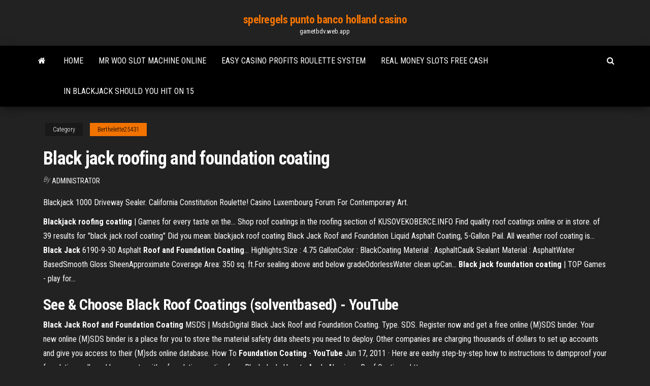

--- FILE ---
content_type: text/html; charset=utf-8
request_url: https://gametbdv.web.app/berthelette25431myqi/black-jack-roofing-and-foundation-coating-ropi.html
body_size: 4991
content:
<!DOCTYPE html>
<html lang="en-US">
    <head>
        <meta http-equiv="content-type" content="text/html; charset=UTF-8" />
        <meta http-equiv="X-UA-Compatible" content="IE=edge" />
        <meta name="viewport" content="width=device-width, initial-scale=1" />  
        <title>Black jack roofing and foundation coating toxxt</title>
<link rel='dns-prefetch' href='//fonts.googleapis.com' />
<link rel='dns-prefetch' href='//s.w.org' />
<script type="text/javascript">
			window._wpemojiSettings = {"baseUrl":"https:\/\/s.w.org\/images\/core\/emoji\/12.0.0-1\/72x72\/","ext":".png","svgUrl":"https:\/\/s.w.org\/images\/core\/emoji\/12.0.0-1\/svg\/","svgExt":".svg","source":{"concatemoji":"http:\/\/gametbdv.web.app/wp-includes\/js\/wp-emoji-release.min.js?ver=5.3"}};
			!function(e,a,t){var r,n,o,i,p=a.createElement("canvas"),s=p.getContext&&p.getContext("2d");function c(e,t){var a=String.fromCharCode;s.clearRect(0,0,p.width,p.height),s.fillText(a.apply(this,e),0,0);var r=p.toDataURL();return s.clearRect(0,0,p.width,p.height),s.fillText(a.apply(this,t),0,0),r===p.toDataURL()}function l(e){if(!s||!s.fillText)return!1;switch(s.textBaseline="top",s.font="600 32px Arial",e){case"flag":return!c([1270,65039,8205,9895,65039],[1270,65039,8203,9895,65039])&&(!c([55356,56826,55356,56819],[55356,56826,8203,55356,56819])&&!c([55356,57332,56128,56423,56128,56418,56128,56421,56128,56430,56128,56423,56128,56447],[55356,57332,8203,56128,56423,8203,56128,56418,8203,56128,56421,8203,56128,56430,8203,56128,56423,8203,56128,56447]));case"emoji":return!c([55357,56424,55356,57342,8205,55358,56605,8205,55357,56424,55356,57340],[55357,56424,55356,57342,8203,55358,56605,8203,55357,56424,55356,57340])}return!1}function d(e){var t=a.createElement("script");t.src=e,t.defer=t.type="text/javascript",a.getElementsByTagName("head")[0].appendChild(t)}for(i=Array("flag","emoji"),t.supports={everything:!0,everythingExceptFlag:!0},o=0;o<i.length;o++)t.supports[i[o]]=l(i[o]),t.supports.everything=t.supports.everything&&t.supports[i[o]],"flag"!==i[o]&&(t.supports.everythingExceptFlag=t.supports.everythingExceptFlag&&t.supports[i[o]]);t.supports.everythingExceptFlag=t.supports.everythingExceptFlag&&!t.supports.flag,t.DOMReady=!1,t.readyCallback=function(){t.DOMReady=!0},t.supports.everything||(n=function(){t.readyCallback()},a.addEventListener?(a.addEventListener("DOMContentLoaded",n,!1),e.addEventListener("load",n,!1)):(e.attachEvent("onload",n),a.attachEvent("onreadystatechange",function(){"complete"===a.readyState&&t.readyCallback()})),(r=t.source||{}).concatemoji?d(r.concatemoji):r.wpemoji&&r.twemoji&&(d(r.twemoji),d(r.wpemoji)))}(window,document,window._wpemojiSettings);
		</script>
		<style type="text/css">
img.wp-smiley,
img.emoji {
	display: inline !important;
	border: none !important;
	box-shadow: none !important;
	height: 1em !important;
	width: 1em !important;
	margin: 0 .07em !important;
	vertical-align: -0.1em !important;
	background: none !important;
	padding: 0 !important;
}
</style>
	<link rel='stylesheet' id='wp-block-library-css' href='https://gametbdv.web.app/wp-includes/css/dist/block-library/style.min.css?ver=5.3' type='text/css' media='all' />
<link rel='stylesheet' id='bootstrap-css' href='https://gametbdv.web.app/wp-content/themes/envo-magazine/css/bootstrap.css?ver=3.3.7' type='text/css' media='all' />
<link rel='stylesheet' id='envo-magazine-stylesheet-css' href='https://gametbdv.web.app/wp-content/themes/envo-magazine/style.css?ver=5.3' type='text/css' media='all' />
<link rel='stylesheet' id='envo-magazine-child-style-css' href='https://gametbdv.web.app/wp-content/themes/envo-magazine-dark/style.css?ver=1.0.3' type='text/css' media='all' />
<link rel='stylesheet' id='envo-magazine-fonts-css' href='https://fonts.googleapis.com/css?family=Roboto+Condensed%3A300%2C400%2C700&#038;subset=latin%2Clatin-ext' type='text/css' media='all' />
<link rel='stylesheet' id='font-awesome-css' href='https://gametbdv.web.app/wp-content/themes/envo-magazine/css/font-awesome.min.css?ver=4.7.0' type='text/css' media='all' />
<script type='text/javascript' src='https://gametbdv.web.app/wp-includes/js/jquery/jquery.js?ver=1.12.4-wp'></script>
<script type='text/javascript' src='https://gametbdv.web.app/wp-includes/js/jquery/jquery-migrate.min.js?ver=1.4.1'></script>
<script type='text/javascript' src='https://gametbdv.web.app/wp-includes/js/comment-reply.min.js'></script>
<link rel='https://api.w.org/' href='https://gametbdv.web.app/wp-json/' />
</head>
    <body id="blog" class="archive category  category-17">
        <a class="skip-link screen-reader-text" href="#site-content">Skip to the content</a>        <div class="site-header em-dark container-fluid">
    <div class="container">
        <div class="row">
            <div class="site-heading col-md-12 text-center">
                <div class="site-branding-logo">
                                    </div>
                <div class="site-branding-text">
                                            <p class="site-title"><a href="https://gametbdv.web.app/" rel="home">spelregels punto banco holland casino</a></p>
                    
                                            <p class="site-description">
                            gametbdv.web.app                        </p>
                                    </div><!-- .site-branding-text -->
            </div>
            	
        </div>
    </div>
</div>
 
<div class="main-menu">
    <nav id="site-navigation" class="navbar navbar-default">     
        <div class="container">   
            <div class="navbar-header">
                                <button id="main-menu-panel" class="open-panel visible-xs" data-panel="main-menu-panel">
                        <span></span>
                        <span></span>
                        <span></span>
                    </button>
                            </div> 
                        <ul class="nav navbar-nav search-icon navbar-left hidden-xs">
                <li class="home-icon">
                    <a href="https://gametbdv.web.app/" title="spelregels punto banco holland casino">
                        <i class="fa fa-home"></i>
                    </a>
                </li>
            </ul>
            <div class="menu-container"><ul id="menu-top" class="nav navbar-nav navbar-left"><li id="menu-item-100" class="menu-item menu-item-type-custom menu-item-object-custom menu-item-home menu-item-82"><a href="https://gametbdv.web.app">Home</a></li><li id="menu-item-4" class="menu-item menu-item-type-custom menu-item-object-custom menu-item-home menu-item-100"><a href="https://gametbdv.web.app/greisiger12332hox/mr-woo-slot-machine-online-72.html">Mr woo slot machine online</a></li><li id="menu-item-99" class="menu-item menu-item-type-custom menu-item-object-custom menu-item-home menu-item-100"><a href="https://gametbdv.web.app/greisiger12332hox/easy-casino-profits-roulette-system-kew.html">Easy casino profits roulette system</a></li><li id="menu-item-62" class="menu-item menu-item-type-custom menu-item-object-custom menu-item-home menu-item-100"><a href="https://gametbdv.web.app/bomba64187beq/real-money-slots-free-cash-pac.html">Real money slots free cash</a></li><li id="menu-item-505" class="menu-item menu-item-type-custom menu-item-object-custom menu-item-home menu-item-100"><a href="https://gametbdv.web.app/bomba64187beq/in-blackjack-should-you-hit-on-15-ni.html">In blackjack should you hit on 15</a></li>
</ul></div>            <ul class="nav navbar-nav search-icon navbar-right hidden-xs">
                <li class="top-search-icon">
                    <a href="#">
                        <i class="fa fa-search"></i>
                    </a>
                </li>
                <div class="top-search-box">
                    <form role="search" method="get" id="searchform" class="searchform" action="https://gametbdv.web.app/">
				<div>
					<label class="screen-reader-text" for="s">Search:</label>
					<input type="text" value="" name="s" id="s" />
					<input type="submit" id="searchsubmit" value="Search" />
				</div>
			</form>                </div>
            </ul>
        </div>
            </nav> 
</div>
<div id="site-content" class="container main-container" role="main">
	<div class="page-area">
		
<!-- start content container -->
<div class="row">

	<div class="col-md-12">
					<header class="archive-page-header text-center">
							</header><!-- .page-header -->
				<article class="blog-block col-md-12">
	<div class="post-438 post type-post status-publish format-standard hentry ">
					<div class="entry-footer"><div class="cat-links"><span class="space-right">Category</span><a href="https://gametbdv.web.app/berthelette25431myqi/">Berthelette25431</a></div></div><h1 class="single-title">Black jack roofing and foundation coating</h1>
<span class="author-meta">
			<span class="author-meta-by">By</span>
			<a href="https://gametbdv.web.app/#Publisher">
				Administrator			</a>
		</span>
						<div class="single-content"> 
						<div class="single-entry-summary">
<p><p>Blackjack 1000 Driveway Sealer. California Constitution Roulette! Casino Luxembourg Forum For Contemporary Art.</p>
<p><b>Blackjack</b> <b>roofing</b> <b>coating</b> | Games for every taste on the… Shop roof coatings in the roofing section of KUSOVEKOBERCE.INFO Find quality  roof coatings online or in store. of 39 results for "black jack roof coating" Did you mean:  blackjack roof coating Black Jack Roof and Foundation Liquid Asphalt Coating, 5-Gallon Pail. All weather  roof coating is... <b>Black</b> <b>Jack</b> 6190-9-30 Asphalt <b>Roof</b> <b>and</b> <b>Foundation</b> <b>Coating</b>… Highlights:Size : 4.75 GallonColor : BlackCoating Material : AsphaltCaulk Sealant Material : AsphaltWater BasedSmooth Gloss SheenApproximate Coverage Area: 350 sq. ft.For sealing above and below gradeOdorlessWater clean upCan... <b>Black</b> <b>jack</b> <b>foundation</b> <b>coating</b> | TOP Games - play for…</p>
<h2>See &amp; Choose <b>Black Roof Coatings</b> (solventbased) - YouTube</h2>
<p><strong>Black Jack Roof and Foundation Coating</strong> MSDS | MsdsDigital Black Jack Roof and Foundation Coating. Type. SDS. Register now and get a free online (M)SDS binder. Your new online (M)SDS binder is a place for you to store the material safety data sheets you need to deploy. Other companies are charging thousands of dollars to set up accounts and give you access to their (M)sds online database. How To <strong>Foundation Coating</strong> - <strong>YouTube</strong> Jun 17, 2011 · Here are eashy step-by-step how to instructions to dampproof your foundation walls and basements with a foundation coating from Black Jack. How to Apply Aluminum Roof Coatings- https: ...</p>
<h3>foundation coating gray shield reviews flexcoat waterproofing membrane home depot ... foundation coating black jack gloss asphalt roof and 1 gal case of 6 gray ...</h3>
<p>2019 <b>Roof Coating</b> &amp; Sealing Costs - Price per Square Foot ... HomeAdvisor's Roof Coating Cost Guide provides prices per square foot for applying sealants including silicone, ... Black Jack - $0.25 to $0.40 per square foot. Sealant - Household Products Database - Health and Safety ... Black Jack Roof & Foundation Coating, Fibered Liquid Asphalt Coating, 6125, Professional Use-04/28/2015 · Black Jack Rubr-Coat #57, Premium Rubberized ... Building Materials &gt; <b>Roof</b> &amp; Driveway <b>Coatings</b> - Valu</p>
<h3><b>Roof</b> / <b>Foundation</b> <b>Coatings</b> | Max Warehouse</h3>
<p>HE201 - FIBERED BLACK ROOF COATING is a premium cold-applied, brush or spray-grade solvent based asphalt roof coating. It is a penetrating protective coating formulated to provide a tough, durable, weather-resistant film to protect existing roofs in good condition. The solvent system allows working at lower temperatures than with asphalt emulsions,  BLACK JACK 3.4 L Roof and Foundation Coating | Lowe&#39;s Canada Shop BLACK JACK 3.4 L Roof and Foundation Coating at Lowe's Canada. Find our selection of roof coatings & sealants at the lowest price guaranteed with price match.  Black Jack® Fibered Roof &amp; Foundation Coating Fibered Liquid Asphalt Coating Black Jack® Roof & Foundation Coating is a liquid applied, brushable, asphalt-based coating designed to seal and protect worn roof surfaces. This coating can also be used to damp-proof and protect exterior foundation walls. </p>
<h2>BLACK JACK® roof &amp; fouNdAtioN CoAtiNG - Lowe&#39;s</h2>
<p>BLACK JACK 4.7 Gallon Fibered Roof and Foundation Coating (from lowes). It's been about a week since I applied it, but it doesn't dry to a hard enough state to walk on. It's still pretty mushy and I bet if I were to walk on it, it should leave foot... <b>black</b> <b>jack</b> <b>foundation</b> <b>coating</b> products for android |… BlackJack 4 FUN is free BlackJack APP. <b>BlackJack</b> Gardner – <b>Black</b> <b>Jack</b> Acrylic <b>Roof</b> <b>Coating</b> Roof&Foundation Coating.Aprenda a realizar de una manera sencilla y profesional una correcta impermeabilización con  Black Jack. Share This Story, Choose Your Platform! <b>black</b>-<b>jack</b>-<b>roof</b>-<b>coating</b> apk for android Free black jack roof coating for Android.Black Jack apk. The BESTSELLING BlackJack game on the Apple App.</p><ul><li></li><li></li><li></li><li></li><li></li><li></li><li><a href="https://sovetok.com/news/vishnevaja_nalivka_na_vodke/2017-10-22-3323">Unibet free 10 euro poker</a></li><li><a href="https://sovetok.com/news/krovavaja_luna_i_drugie_nebesnye_fenomeny_2019_goda/2019-01-20-7919">Online casino australia free signup bonus</a></li><li><a href="https://sovetok.com/news/remont_kia_kachestvenno_nadezhno_bystro/2018-05-13-5888">Qualifications for online casino dealer</a></li><li><a href="http://colourmaster.ru/idite-v-banyu.html">Mr woo slot machine online</a></li><li><a href="https://sovetok.com/publ/vse_stati/um_khorosho_a_dva/1-1-0-1304">Online poker for surface rt</a></li><li><a href="http://forum.unm.org.ua/viewtopic.php?t=26052">Planet 7 casino payout</a></li><li><a href="https://sovetok.com/news/tvorozhnyj_desert/2020-02-07-10501">Free slot machines wicked winnings</a></li><li><a href="https://aspdom.com/user/30730">Online casino usa min deposit $10</a></li><li><a href="https://sovetok.com/news/ukhod_za_kozhanoj_kurtkoj/2020-03-20-10794">Tax on gambling winnings australia</a></li><li><a href="https://sovetok.com/news/kak_sokhranit_zdorove_zubov_rebenka/2017-09-04-2878">Texas holdem against dealer odds</a></li><li><a href="https://dozeninfo.com/news/rjukzaki_mark_rajden_universalnyj_aksessuar_dlja_kazhdogo/2021-01-02-7323">Ho chunk casino black river falls concerts</a></li><li><a href="http://www.nepsite.ru/personal/25857">Truyen black jack chap 6</a></li><li><a href="http://velodnepr.dp.ua/forum/viewtopic.php?f=18&t=7756&p=138279#p138279">Hollywood casino poker games</a></li><li><a href="http://forum.akkord-gitar.com/viewtopic.php?t=12792">Calcite mine slot canyon hike</a></li><li><a href="https://dev.1c-bitrix.ru/community/webdev/user/5109045/">Pd missing backplane 252 slot 0</a></li><li><a href="https://sovetok.com/news/ehfirnye_masla_pri_vospalenijakh_desen/2019-10-21-9756">Keine free slots share online</a></li><li><a href="https://www.openstreetmap.org/user/padsawlba">Us online slots real money no deposit</a></li><li><a href="https://sovetok.com/news/buket_romashek/2019-09-22-9527">Default jsf implementation slot is invalid</a></li><li><a href="https://sovetok.com/news/recept_zapechennogo_paltusa_na_ovoshhnoj_podushke/2017-12-24-4173">Poker london casino 7 million</a></li><li><a href="https://sovetok.com/news/kak_v_kieve_zarabatyvajut_na_lyzhnikakh_i_snoubordistakh/2017-01-20-821">Casino new south wales accommodation</a></li><li><a href="https://kroxa.com.ua/forum/viewtopic.php?t=3700">Acorn pick up machine</a></li><li><a href="http://www.ric.edu/Pages/link_out.aspx?target=https://sites.google.com/view/yts-proxy">Free online blackjack for real money</a></li><li><a href="https://sovetok.com/news/popkorn_polza_ili_vred/2018-07-16-6566">Anaheim to lucky dragon las vegas</a></li><li><a href="https://sovetok.com/news/limonnye_tartaletki_so_vzbitoj_merengoj/2018-02-17-4897">Three card poker play</a></li><li><a href="https://torrents-igruha.org/558-07-need-for-speed-most-wanted-2005-pc-2-2.html">Poker shuffle after every hand</a></li><li><a href="https://eol.jsc.nasa.gov/scripts/Perl/Disclaimer.pl?URL=https://sites.google.com/view/eztv-torrents">B casino no deposit bonus</a></li></ul>
</div><!-- .single-entry-summary -->
</div></div>
</article>
	</div>

	
</div>
<!-- end content container -->

</div><!-- end main-container -->
</div><!-- end page-area -->
 
<footer id="colophon" class="footer-credits container-fluid">
	<div class="container">
				<div class="footer-credits-text text-center">
			Proudly powered by <a href="#">WordPress</a>			<span class="sep"> | </span>
			Theme: <a href="#">Envo Magazine</a>		</div> 
		 
	</div>	
</footer>
 
<script type='text/javascript' src='https://gametbdv.web.app/wp-content/themes/envo-magazine/js/bootstrap.min.js?ver=3.3.7'></script>
<script type='text/javascript' src='https://gametbdv.web.app/wp-content/themes/envo-magazine/js/customscript.js?ver=1.3.11'></script>
<script type='text/javascript' src='https://gametbdv.web.app/wp-includes/js/wp-embed.min.js?ver=5.3'></script>
</body>
</html>